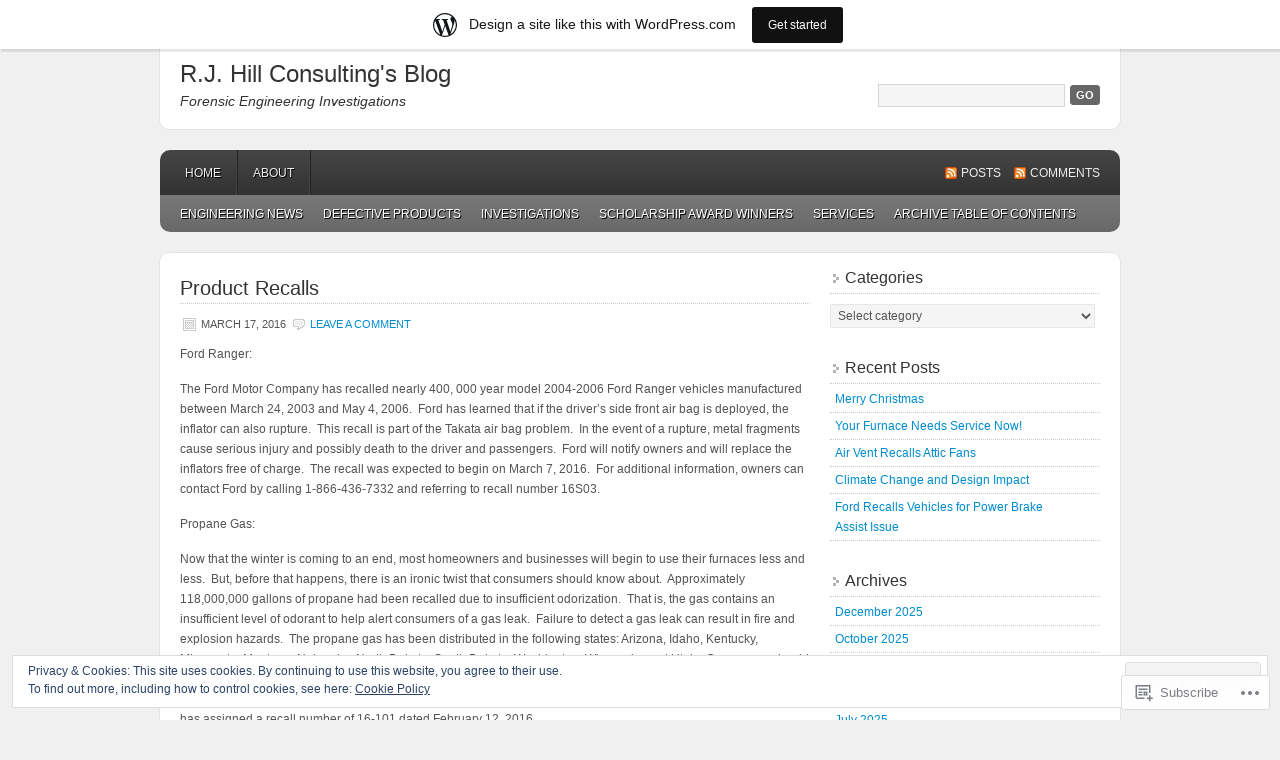

--- FILE ---
content_type: text/html; charset=UTF-8
request_url: https://rjhillconsulting.wordpress.com/tag/swivel-can-separate/
body_size: 19730
content:
<!DOCTYPE html PUBLIC "-//W3C//DTD XHTML 1.0 Transitional//EN" "http://www.w3.org/TR/xhtml1/DTD/xhtml1-transitional.dtd">
<html xmlns="http://www.w3.org/1999/xhtml" lang="en">
<head profile="http://gmpg.org/xfn/11">
	<meta http-equiv="Content-Type" content="text/html; charset=UTF-8" />
	<title>swivel can separate | R.J. Hill Consulting&#039;s Blog</title>
	<link rel="pingback" href="https://rjhillconsulting.wordpress.com/xmlrpc.php" />
	<meta name='robots' content='max-image-preview:large' />
<meta name="google-site-verification" content="R.J. Hill Consulting" />
<meta name="msvalidate.01" content="R.J. Hill Consulting" />
<link rel='dns-prefetch' href='//s0.wp.com' />
<link rel='dns-prefetch' href='//af.pubmine.com' />
<link rel="alternate" type="application/rss+xml" title="R.J. Hill Consulting&#039;s Blog &raquo; Feed" href="https://rjhillconsulting.wordpress.com/feed/" />
<link rel="alternate" type="application/rss+xml" title="R.J. Hill Consulting&#039;s Blog &raquo; Comments Feed" href="https://rjhillconsulting.wordpress.com/comments/feed/" />
<link rel="alternate" type="application/rss+xml" title="R.J. Hill Consulting&#039;s Blog &raquo; swivel can separate Tag Feed" href="https://rjhillconsulting.wordpress.com/tag/swivel-can-separate/feed/" />
	<script type="text/javascript">
		/* <![CDATA[ */
		function addLoadEvent(func) {
			var oldonload = window.onload;
			if (typeof window.onload != 'function') {
				window.onload = func;
			} else {
				window.onload = function () {
					oldonload();
					func();
				}
			}
		}
		/* ]]> */
	</script>
	<link crossorigin='anonymous' rel='stylesheet' id='all-css-0-1' href='/_static/??-eJxtjEsOwjAMRC9EMBUoiAXiLG6wojTOR7WjiNuTdoGEYDkz7w30alzJSlkhNVO5+ZAFenh6UgFqYy0xkGHsoJQqo5KA6Ivp6EQO8P+AQxzYQlrRRbOnH3zm4j9CwjWShuzNjCsM9LvZ5Ee6T1c72cvpZs/LG8VZRLg=&cssminify=yes' type='text/css' media='all' />
<style id='wp-emoji-styles-inline-css'>

	img.wp-smiley, img.emoji {
		display: inline !important;
		border: none !important;
		box-shadow: none !important;
		height: 1em !important;
		width: 1em !important;
		margin: 0 0.07em !important;
		vertical-align: -0.1em !important;
		background: none !important;
		padding: 0 !important;
	}
/*# sourceURL=wp-emoji-styles-inline-css */
</style>
<link crossorigin='anonymous' rel='stylesheet' id='all-css-2-1' href='/wp-content/plugins/gutenberg-core/v22.2.0/build/styles/block-library/style.css?m=1764855221i&cssminify=yes' type='text/css' media='all' />
<style id='wp-block-library-inline-css'>
.has-text-align-justify {
	text-align:justify;
}
.has-text-align-justify{text-align:justify;}

/*# sourceURL=wp-block-library-inline-css */
</style><style id='global-styles-inline-css'>
:root{--wp--preset--aspect-ratio--square: 1;--wp--preset--aspect-ratio--4-3: 4/3;--wp--preset--aspect-ratio--3-4: 3/4;--wp--preset--aspect-ratio--3-2: 3/2;--wp--preset--aspect-ratio--2-3: 2/3;--wp--preset--aspect-ratio--16-9: 16/9;--wp--preset--aspect-ratio--9-16: 9/16;--wp--preset--color--black: #000000;--wp--preset--color--cyan-bluish-gray: #abb8c3;--wp--preset--color--white: #ffffff;--wp--preset--color--pale-pink: #f78da7;--wp--preset--color--vivid-red: #cf2e2e;--wp--preset--color--luminous-vivid-orange: #ff6900;--wp--preset--color--luminous-vivid-amber: #fcb900;--wp--preset--color--light-green-cyan: #7bdcb5;--wp--preset--color--vivid-green-cyan: #00d084;--wp--preset--color--pale-cyan-blue: #8ed1fc;--wp--preset--color--vivid-cyan-blue: #0693e3;--wp--preset--color--vivid-purple: #9b51e0;--wp--preset--gradient--vivid-cyan-blue-to-vivid-purple: linear-gradient(135deg,rgb(6,147,227) 0%,rgb(155,81,224) 100%);--wp--preset--gradient--light-green-cyan-to-vivid-green-cyan: linear-gradient(135deg,rgb(122,220,180) 0%,rgb(0,208,130) 100%);--wp--preset--gradient--luminous-vivid-amber-to-luminous-vivid-orange: linear-gradient(135deg,rgb(252,185,0) 0%,rgb(255,105,0) 100%);--wp--preset--gradient--luminous-vivid-orange-to-vivid-red: linear-gradient(135deg,rgb(255,105,0) 0%,rgb(207,46,46) 100%);--wp--preset--gradient--very-light-gray-to-cyan-bluish-gray: linear-gradient(135deg,rgb(238,238,238) 0%,rgb(169,184,195) 100%);--wp--preset--gradient--cool-to-warm-spectrum: linear-gradient(135deg,rgb(74,234,220) 0%,rgb(151,120,209) 20%,rgb(207,42,186) 40%,rgb(238,44,130) 60%,rgb(251,105,98) 80%,rgb(254,248,76) 100%);--wp--preset--gradient--blush-light-purple: linear-gradient(135deg,rgb(255,206,236) 0%,rgb(152,150,240) 100%);--wp--preset--gradient--blush-bordeaux: linear-gradient(135deg,rgb(254,205,165) 0%,rgb(254,45,45) 50%,rgb(107,0,62) 100%);--wp--preset--gradient--luminous-dusk: linear-gradient(135deg,rgb(255,203,112) 0%,rgb(199,81,192) 50%,rgb(65,88,208) 100%);--wp--preset--gradient--pale-ocean: linear-gradient(135deg,rgb(255,245,203) 0%,rgb(182,227,212) 50%,rgb(51,167,181) 100%);--wp--preset--gradient--electric-grass: linear-gradient(135deg,rgb(202,248,128) 0%,rgb(113,206,126) 100%);--wp--preset--gradient--midnight: linear-gradient(135deg,rgb(2,3,129) 0%,rgb(40,116,252) 100%);--wp--preset--font-size--small: 13px;--wp--preset--font-size--medium: 20px;--wp--preset--font-size--large: 36px;--wp--preset--font-size--x-large: 42px;--wp--preset--font-family--albert-sans: 'Albert Sans', sans-serif;--wp--preset--font-family--alegreya: Alegreya, serif;--wp--preset--font-family--arvo: Arvo, serif;--wp--preset--font-family--bodoni-moda: 'Bodoni Moda', serif;--wp--preset--font-family--bricolage-grotesque: 'Bricolage Grotesque', sans-serif;--wp--preset--font-family--cabin: Cabin, sans-serif;--wp--preset--font-family--chivo: Chivo, sans-serif;--wp--preset--font-family--commissioner: Commissioner, sans-serif;--wp--preset--font-family--cormorant: Cormorant, serif;--wp--preset--font-family--courier-prime: 'Courier Prime', monospace;--wp--preset--font-family--crimson-pro: 'Crimson Pro', serif;--wp--preset--font-family--dm-mono: 'DM Mono', monospace;--wp--preset--font-family--dm-sans: 'DM Sans', sans-serif;--wp--preset--font-family--dm-serif-display: 'DM Serif Display', serif;--wp--preset--font-family--domine: Domine, serif;--wp--preset--font-family--eb-garamond: 'EB Garamond', serif;--wp--preset--font-family--epilogue: Epilogue, sans-serif;--wp--preset--font-family--fahkwang: Fahkwang, sans-serif;--wp--preset--font-family--figtree: Figtree, sans-serif;--wp--preset--font-family--fira-sans: 'Fira Sans', sans-serif;--wp--preset--font-family--fjalla-one: 'Fjalla One', sans-serif;--wp--preset--font-family--fraunces: Fraunces, serif;--wp--preset--font-family--gabarito: Gabarito, system-ui;--wp--preset--font-family--ibm-plex-mono: 'IBM Plex Mono', monospace;--wp--preset--font-family--ibm-plex-sans: 'IBM Plex Sans', sans-serif;--wp--preset--font-family--ibarra-real-nova: 'Ibarra Real Nova', serif;--wp--preset--font-family--instrument-serif: 'Instrument Serif', serif;--wp--preset--font-family--inter: Inter, sans-serif;--wp--preset--font-family--josefin-sans: 'Josefin Sans', sans-serif;--wp--preset--font-family--jost: Jost, sans-serif;--wp--preset--font-family--libre-baskerville: 'Libre Baskerville', serif;--wp--preset--font-family--libre-franklin: 'Libre Franklin', sans-serif;--wp--preset--font-family--literata: Literata, serif;--wp--preset--font-family--lora: Lora, serif;--wp--preset--font-family--merriweather: Merriweather, serif;--wp--preset--font-family--montserrat: Montserrat, sans-serif;--wp--preset--font-family--newsreader: Newsreader, serif;--wp--preset--font-family--noto-sans-mono: 'Noto Sans Mono', sans-serif;--wp--preset--font-family--nunito: Nunito, sans-serif;--wp--preset--font-family--open-sans: 'Open Sans', sans-serif;--wp--preset--font-family--overpass: Overpass, sans-serif;--wp--preset--font-family--pt-serif: 'PT Serif', serif;--wp--preset--font-family--petrona: Petrona, serif;--wp--preset--font-family--piazzolla: Piazzolla, serif;--wp--preset--font-family--playfair-display: 'Playfair Display', serif;--wp--preset--font-family--plus-jakarta-sans: 'Plus Jakarta Sans', sans-serif;--wp--preset--font-family--poppins: Poppins, sans-serif;--wp--preset--font-family--raleway: Raleway, sans-serif;--wp--preset--font-family--roboto: Roboto, sans-serif;--wp--preset--font-family--roboto-slab: 'Roboto Slab', serif;--wp--preset--font-family--rubik: Rubik, sans-serif;--wp--preset--font-family--rufina: Rufina, serif;--wp--preset--font-family--sora: Sora, sans-serif;--wp--preset--font-family--source-sans-3: 'Source Sans 3', sans-serif;--wp--preset--font-family--source-serif-4: 'Source Serif 4', serif;--wp--preset--font-family--space-mono: 'Space Mono', monospace;--wp--preset--font-family--syne: Syne, sans-serif;--wp--preset--font-family--texturina: Texturina, serif;--wp--preset--font-family--urbanist: Urbanist, sans-serif;--wp--preset--font-family--work-sans: 'Work Sans', sans-serif;--wp--preset--spacing--20: 0.44rem;--wp--preset--spacing--30: 0.67rem;--wp--preset--spacing--40: 1rem;--wp--preset--spacing--50: 1.5rem;--wp--preset--spacing--60: 2.25rem;--wp--preset--spacing--70: 3.38rem;--wp--preset--spacing--80: 5.06rem;--wp--preset--shadow--natural: 6px 6px 9px rgba(0, 0, 0, 0.2);--wp--preset--shadow--deep: 12px 12px 50px rgba(0, 0, 0, 0.4);--wp--preset--shadow--sharp: 6px 6px 0px rgba(0, 0, 0, 0.2);--wp--preset--shadow--outlined: 6px 6px 0px -3px rgb(255, 255, 255), 6px 6px rgb(0, 0, 0);--wp--preset--shadow--crisp: 6px 6px 0px rgb(0, 0, 0);}:where(.is-layout-flex){gap: 0.5em;}:where(.is-layout-grid){gap: 0.5em;}body .is-layout-flex{display: flex;}.is-layout-flex{flex-wrap: wrap;align-items: center;}.is-layout-flex > :is(*, div){margin: 0;}body .is-layout-grid{display: grid;}.is-layout-grid > :is(*, div){margin: 0;}:where(.wp-block-columns.is-layout-flex){gap: 2em;}:where(.wp-block-columns.is-layout-grid){gap: 2em;}:where(.wp-block-post-template.is-layout-flex){gap: 1.25em;}:where(.wp-block-post-template.is-layout-grid){gap: 1.25em;}.has-black-color{color: var(--wp--preset--color--black) !important;}.has-cyan-bluish-gray-color{color: var(--wp--preset--color--cyan-bluish-gray) !important;}.has-white-color{color: var(--wp--preset--color--white) !important;}.has-pale-pink-color{color: var(--wp--preset--color--pale-pink) !important;}.has-vivid-red-color{color: var(--wp--preset--color--vivid-red) !important;}.has-luminous-vivid-orange-color{color: var(--wp--preset--color--luminous-vivid-orange) !important;}.has-luminous-vivid-amber-color{color: var(--wp--preset--color--luminous-vivid-amber) !important;}.has-light-green-cyan-color{color: var(--wp--preset--color--light-green-cyan) !important;}.has-vivid-green-cyan-color{color: var(--wp--preset--color--vivid-green-cyan) !important;}.has-pale-cyan-blue-color{color: var(--wp--preset--color--pale-cyan-blue) !important;}.has-vivid-cyan-blue-color{color: var(--wp--preset--color--vivid-cyan-blue) !important;}.has-vivid-purple-color{color: var(--wp--preset--color--vivid-purple) !important;}.has-black-background-color{background-color: var(--wp--preset--color--black) !important;}.has-cyan-bluish-gray-background-color{background-color: var(--wp--preset--color--cyan-bluish-gray) !important;}.has-white-background-color{background-color: var(--wp--preset--color--white) !important;}.has-pale-pink-background-color{background-color: var(--wp--preset--color--pale-pink) !important;}.has-vivid-red-background-color{background-color: var(--wp--preset--color--vivid-red) !important;}.has-luminous-vivid-orange-background-color{background-color: var(--wp--preset--color--luminous-vivid-orange) !important;}.has-luminous-vivid-amber-background-color{background-color: var(--wp--preset--color--luminous-vivid-amber) !important;}.has-light-green-cyan-background-color{background-color: var(--wp--preset--color--light-green-cyan) !important;}.has-vivid-green-cyan-background-color{background-color: var(--wp--preset--color--vivid-green-cyan) !important;}.has-pale-cyan-blue-background-color{background-color: var(--wp--preset--color--pale-cyan-blue) !important;}.has-vivid-cyan-blue-background-color{background-color: var(--wp--preset--color--vivid-cyan-blue) !important;}.has-vivid-purple-background-color{background-color: var(--wp--preset--color--vivid-purple) !important;}.has-black-border-color{border-color: var(--wp--preset--color--black) !important;}.has-cyan-bluish-gray-border-color{border-color: var(--wp--preset--color--cyan-bluish-gray) !important;}.has-white-border-color{border-color: var(--wp--preset--color--white) !important;}.has-pale-pink-border-color{border-color: var(--wp--preset--color--pale-pink) !important;}.has-vivid-red-border-color{border-color: var(--wp--preset--color--vivid-red) !important;}.has-luminous-vivid-orange-border-color{border-color: var(--wp--preset--color--luminous-vivid-orange) !important;}.has-luminous-vivid-amber-border-color{border-color: var(--wp--preset--color--luminous-vivid-amber) !important;}.has-light-green-cyan-border-color{border-color: var(--wp--preset--color--light-green-cyan) !important;}.has-vivid-green-cyan-border-color{border-color: var(--wp--preset--color--vivid-green-cyan) !important;}.has-pale-cyan-blue-border-color{border-color: var(--wp--preset--color--pale-cyan-blue) !important;}.has-vivid-cyan-blue-border-color{border-color: var(--wp--preset--color--vivid-cyan-blue) !important;}.has-vivid-purple-border-color{border-color: var(--wp--preset--color--vivid-purple) !important;}.has-vivid-cyan-blue-to-vivid-purple-gradient-background{background: var(--wp--preset--gradient--vivid-cyan-blue-to-vivid-purple) !important;}.has-light-green-cyan-to-vivid-green-cyan-gradient-background{background: var(--wp--preset--gradient--light-green-cyan-to-vivid-green-cyan) !important;}.has-luminous-vivid-amber-to-luminous-vivid-orange-gradient-background{background: var(--wp--preset--gradient--luminous-vivid-amber-to-luminous-vivid-orange) !important;}.has-luminous-vivid-orange-to-vivid-red-gradient-background{background: var(--wp--preset--gradient--luminous-vivid-orange-to-vivid-red) !important;}.has-very-light-gray-to-cyan-bluish-gray-gradient-background{background: var(--wp--preset--gradient--very-light-gray-to-cyan-bluish-gray) !important;}.has-cool-to-warm-spectrum-gradient-background{background: var(--wp--preset--gradient--cool-to-warm-spectrum) !important;}.has-blush-light-purple-gradient-background{background: var(--wp--preset--gradient--blush-light-purple) !important;}.has-blush-bordeaux-gradient-background{background: var(--wp--preset--gradient--blush-bordeaux) !important;}.has-luminous-dusk-gradient-background{background: var(--wp--preset--gradient--luminous-dusk) !important;}.has-pale-ocean-gradient-background{background: var(--wp--preset--gradient--pale-ocean) !important;}.has-electric-grass-gradient-background{background: var(--wp--preset--gradient--electric-grass) !important;}.has-midnight-gradient-background{background: var(--wp--preset--gradient--midnight) !important;}.has-small-font-size{font-size: var(--wp--preset--font-size--small) !important;}.has-medium-font-size{font-size: var(--wp--preset--font-size--medium) !important;}.has-large-font-size{font-size: var(--wp--preset--font-size--large) !important;}.has-x-large-font-size{font-size: var(--wp--preset--font-size--x-large) !important;}.has-albert-sans-font-family{font-family: var(--wp--preset--font-family--albert-sans) !important;}.has-alegreya-font-family{font-family: var(--wp--preset--font-family--alegreya) !important;}.has-arvo-font-family{font-family: var(--wp--preset--font-family--arvo) !important;}.has-bodoni-moda-font-family{font-family: var(--wp--preset--font-family--bodoni-moda) !important;}.has-bricolage-grotesque-font-family{font-family: var(--wp--preset--font-family--bricolage-grotesque) !important;}.has-cabin-font-family{font-family: var(--wp--preset--font-family--cabin) !important;}.has-chivo-font-family{font-family: var(--wp--preset--font-family--chivo) !important;}.has-commissioner-font-family{font-family: var(--wp--preset--font-family--commissioner) !important;}.has-cormorant-font-family{font-family: var(--wp--preset--font-family--cormorant) !important;}.has-courier-prime-font-family{font-family: var(--wp--preset--font-family--courier-prime) !important;}.has-crimson-pro-font-family{font-family: var(--wp--preset--font-family--crimson-pro) !important;}.has-dm-mono-font-family{font-family: var(--wp--preset--font-family--dm-mono) !important;}.has-dm-sans-font-family{font-family: var(--wp--preset--font-family--dm-sans) !important;}.has-dm-serif-display-font-family{font-family: var(--wp--preset--font-family--dm-serif-display) !important;}.has-domine-font-family{font-family: var(--wp--preset--font-family--domine) !important;}.has-eb-garamond-font-family{font-family: var(--wp--preset--font-family--eb-garamond) !important;}.has-epilogue-font-family{font-family: var(--wp--preset--font-family--epilogue) !important;}.has-fahkwang-font-family{font-family: var(--wp--preset--font-family--fahkwang) !important;}.has-figtree-font-family{font-family: var(--wp--preset--font-family--figtree) !important;}.has-fira-sans-font-family{font-family: var(--wp--preset--font-family--fira-sans) !important;}.has-fjalla-one-font-family{font-family: var(--wp--preset--font-family--fjalla-one) !important;}.has-fraunces-font-family{font-family: var(--wp--preset--font-family--fraunces) !important;}.has-gabarito-font-family{font-family: var(--wp--preset--font-family--gabarito) !important;}.has-ibm-plex-mono-font-family{font-family: var(--wp--preset--font-family--ibm-plex-mono) !important;}.has-ibm-plex-sans-font-family{font-family: var(--wp--preset--font-family--ibm-plex-sans) !important;}.has-ibarra-real-nova-font-family{font-family: var(--wp--preset--font-family--ibarra-real-nova) !important;}.has-instrument-serif-font-family{font-family: var(--wp--preset--font-family--instrument-serif) !important;}.has-inter-font-family{font-family: var(--wp--preset--font-family--inter) !important;}.has-josefin-sans-font-family{font-family: var(--wp--preset--font-family--josefin-sans) !important;}.has-jost-font-family{font-family: var(--wp--preset--font-family--jost) !important;}.has-libre-baskerville-font-family{font-family: var(--wp--preset--font-family--libre-baskerville) !important;}.has-libre-franklin-font-family{font-family: var(--wp--preset--font-family--libre-franklin) !important;}.has-literata-font-family{font-family: var(--wp--preset--font-family--literata) !important;}.has-lora-font-family{font-family: var(--wp--preset--font-family--lora) !important;}.has-merriweather-font-family{font-family: var(--wp--preset--font-family--merriweather) !important;}.has-montserrat-font-family{font-family: var(--wp--preset--font-family--montserrat) !important;}.has-newsreader-font-family{font-family: var(--wp--preset--font-family--newsreader) !important;}.has-noto-sans-mono-font-family{font-family: var(--wp--preset--font-family--noto-sans-mono) !important;}.has-nunito-font-family{font-family: var(--wp--preset--font-family--nunito) !important;}.has-open-sans-font-family{font-family: var(--wp--preset--font-family--open-sans) !important;}.has-overpass-font-family{font-family: var(--wp--preset--font-family--overpass) !important;}.has-pt-serif-font-family{font-family: var(--wp--preset--font-family--pt-serif) !important;}.has-petrona-font-family{font-family: var(--wp--preset--font-family--petrona) !important;}.has-piazzolla-font-family{font-family: var(--wp--preset--font-family--piazzolla) !important;}.has-playfair-display-font-family{font-family: var(--wp--preset--font-family--playfair-display) !important;}.has-plus-jakarta-sans-font-family{font-family: var(--wp--preset--font-family--plus-jakarta-sans) !important;}.has-poppins-font-family{font-family: var(--wp--preset--font-family--poppins) !important;}.has-raleway-font-family{font-family: var(--wp--preset--font-family--raleway) !important;}.has-roboto-font-family{font-family: var(--wp--preset--font-family--roboto) !important;}.has-roboto-slab-font-family{font-family: var(--wp--preset--font-family--roboto-slab) !important;}.has-rubik-font-family{font-family: var(--wp--preset--font-family--rubik) !important;}.has-rufina-font-family{font-family: var(--wp--preset--font-family--rufina) !important;}.has-sora-font-family{font-family: var(--wp--preset--font-family--sora) !important;}.has-source-sans-3-font-family{font-family: var(--wp--preset--font-family--source-sans-3) !important;}.has-source-serif-4-font-family{font-family: var(--wp--preset--font-family--source-serif-4) !important;}.has-space-mono-font-family{font-family: var(--wp--preset--font-family--space-mono) !important;}.has-syne-font-family{font-family: var(--wp--preset--font-family--syne) !important;}.has-texturina-font-family{font-family: var(--wp--preset--font-family--texturina) !important;}.has-urbanist-font-family{font-family: var(--wp--preset--font-family--urbanist) !important;}.has-work-sans-font-family{font-family: var(--wp--preset--font-family--work-sans) !important;}
/*# sourceURL=global-styles-inline-css */
</style>

<style id='classic-theme-styles-inline-css'>
/*! This file is auto-generated */
.wp-block-button__link{color:#fff;background-color:#32373c;border-radius:9999px;box-shadow:none;text-decoration:none;padding:calc(.667em + 2px) calc(1.333em + 2px);font-size:1.125em}.wp-block-file__button{background:#32373c;color:#fff;text-decoration:none}
/*# sourceURL=/wp-includes/css/classic-themes.min.css */
</style>
<link crossorigin='anonymous' rel='stylesheet' id='all-css-4-1' href='/_static/??-eJyFj9sKwkAMRH/INGxbvDyI39Ju47q6NzZbi39viqAVob6EzDAnZHBKoGMoFAomNxobGHXsXdQ3xrpS+0oBW58cQaZ71eJgubwTwOXhqNLMG1wc8iN8bmUS36euzAlPg+3IkZfYGjYlYaDvUyZmkOnt6KFcBOQf7mVjGnsUSTlly4R/X8skJYysBiW1kGuQoQhSvSs2hi8BZ9fZPKMnf1S7Vm0PTdPU1ycE64MD&cssminify=yes' type='text/css' media='all' />
<link crossorigin='anonymous' rel='stylesheet' id='print-css-5-1' href='/wp-content/mu-plugins/global-print/global-print.css?m=1465851035i&cssminify=yes' type='text/css' media='print' />
<style id='jetpack-global-styles-frontend-style-inline-css'>
:root { --font-headings: unset; --font-base: unset; --font-headings-default: -apple-system,BlinkMacSystemFont,"Segoe UI",Roboto,Oxygen-Sans,Ubuntu,Cantarell,"Helvetica Neue",sans-serif; --font-base-default: -apple-system,BlinkMacSystemFont,"Segoe UI",Roboto,Oxygen-Sans,Ubuntu,Cantarell,"Helvetica Neue",sans-serif;}
/*# sourceURL=jetpack-global-styles-frontend-style-inline-css */
</style>
<link crossorigin='anonymous' rel='stylesheet' id='all-css-8-1' href='/_static/??-eJyNjcsKAjEMRX/IGtQZBxfip0hMS9sxTYppGfx7H7gRN+7ugcs5sFRHKi1Ig9Jd5R6zGMyhVaTrh8G6QFHfORhYwlvw6P39PbPENZmt4G/ROQuBKWVkxxrVvuBH1lIoz2waILJekF+HUzlupnG3nQ77YZwfuRJIaQ==&cssminify=yes' type='text/css' media='all' />
<script type="text/javascript" id="wpcom-actionbar-placeholder-js-extra">
/* <![CDATA[ */
var actionbardata = {"siteID":"14853868","postID":"0","siteURL":"https://rjhillconsulting.wordpress.com","xhrURL":"https://rjhillconsulting.wordpress.com/wp-admin/admin-ajax.php","nonce":"8d63a61e57","isLoggedIn":"","statusMessage":"","subsEmailDefault":"instantly","proxyScriptUrl":"https://s0.wp.com/wp-content/js/wpcom-proxy-request.js?m=1513050504i&amp;ver=20211021","i18n":{"followedText":"New posts from this site will now appear in your \u003Ca href=\"https://wordpress.com/reader\"\u003EReader\u003C/a\u003E","foldBar":"Collapse this bar","unfoldBar":"Expand this bar","shortLinkCopied":"Shortlink copied to clipboard."}};
//# sourceURL=wpcom-actionbar-placeholder-js-extra
/* ]]> */
</script>
<script type="text/javascript" id="jetpack-mu-wpcom-settings-js-before">
/* <![CDATA[ */
var JETPACK_MU_WPCOM_SETTINGS = {"assetsUrl":"https://s0.wp.com/wp-content/mu-plugins/jetpack-mu-wpcom-plugin/sun/jetpack_vendor/automattic/jetpack-mu-wpcom/src/build/"};
//# sourceURL=jetpack-mu-wpcom-settings-js-before
/* ]]> */
</script>
<script crossorigin='anonymous' type='text/javascript'  src='/_static/??/wp-content/js/rlt-proxy.js,/wp-content/blog-plugins/wordads-classes/js/cmp/v2/cmp-non-gdpr.js?m=1720530689j'></script>
<script type="text/javascript" id="rlt-proxy-js-after">
/* <![CDATA[ */
	rltInitialize( {"token":null,"iframeOrigins":["https:\/\/widgets.wp.com"]} );
//# sourceURL=rlt-proxy-js-after
/* ]]> */
</script>
<link rel="EditURI" type="application/rsd+xml" title="RSD" href="https://rjhillconsulting.wordpress.com/xmlrpc.php?rsd" />
<meta name="generator" content="WordPress.com" />

<!-- Jetpack Open Graph Tags -->
<meta property="og:type" content="website" />
<meta property="og:title" content="swivel can separate &#8211; R.J. Hill Consulting&#039;s Blog" />
<meta property="og:url" content="https://rjhillconsulting.wordpress.com/tag/swivel-can-separate/" />
<meta property="og:site_name" content="R.J. Hill Consulting&#039;s Blog" />
<meta property="og:image" content="https://rjhillconsulting.wordpress.com/wp-content/uploads/2020/02/cropped-rj0001.jpg?w=200" />
<meta property="og:image:width" content="200" />
<meta property="og:image:height" content="200" />
<meta property="og:image:alt" content="" />
<meta property="og:locale" content="en_US" />
<meta property="fb:app_id" content="249643311490" />

<!-- End Jetpack Open Graph Tags -->
<link rel='openid.server' href='https://rjhillconsulting.wordpress.com/?openidserver=1' />
<link rel='openid.delegate' href='https://rjhillconsulting.wordpress.com/' />
<link rel="search" type="application/opensearchdescription+xml" href="https://rjhillconsulting.wordpress.com/osd.xml" title="R.J. Hill Consulting&#039;s Blog" />
<link rel="search" type="application/opensearchdescription+xml" href="https://s1.wp.com/opensearch.xml" title="WordPress.com" />
		<style id="wpcom-hotfix-masterbar-style">
			@media screen and (min-width: 783px) {
				#wpadminbar .quicklinks li#wp-admin-bar-my-account.with-avatar > a img {
					margin-top: 5px;
				}
			}
		</style>
				<style type="text/css">
			.recentcomments a {
				display: inline !important;
				padding: 0 !important;
				margin: 0 !important;
			}

			table.recentcommentsavatartop img.avatar, table.recentcommentsavatarend img.avatar {
				border: 0px;
				margin: 0;
			}

			table.recentcommentsavatartop a, table.recentcommentsavatarend a {
				border: 0px !important;
				background-color: transparent !important;
			}

			td.recentcommentsavatarend, td.recentcommentsavatartop {
				padding: 0px 0px 1px 0px;
				margin: 0px;
			}

			td.recentcommentstextend {
				border: none !important;
				padding: 0px 0px 2px 10px;
			}

			.rtl td.recentcommentstextend {
				padding: 0px 10px 2px 0px;
			}

			td.recentcommentstexttop {
				border: none;
				padding: 0px 0px 0px 10px;
			}

			.rtl td.recentcommentstexttop {
				padding: 0px 10px 0px 0px;
			}
		</style>
		<meta name="description" content="Posts about swivel can separate written by R.J. Hill, P.E." />
		<style type="text/css">
			#header h1,
			#header h1 a,
			#header h1 a:visited,
			#header h4,
			#header h4 a,
			#header h4 a:visited,
			.header-left {
				color: #333333;
			}
		</style>
<script type="text/javascript">
/* <![CDATA[ */
var wa_client = {}; wa_client.cmd = []; wa_client.config = { 'blog_id': 14853868, 'blog_language': 'en', 'is_wordads': false, 'hosting_type': 0, 'afp_account_id': null, 'afp_host_id': 5038568878849053, 'theme': 'pub/enterprise', '_': { 'title': 'Advertisement', 'privacy_settings': 'Privacy Settings' }, 'formats': [ 'belowpost', 'bottom_sticky', 'sidebar_sticky_right', 'sidebar', 'gutenberg_rectangle', 'gutenberg_leaderboard', 'gutenberg_mobile_leaderboard', 'gutenberg_skyscraper' ] };
/* ]]> */
</script>
		<script type="text/javascript">

			window.doNotSellCallback = function() {

				var linkElements = [
					'a[href="https://wordpress.com/?ref=footer_blog"]',
					'a[href="https://wordpress.com/?ref=footer_website"]',
					'a[href="https://wordpress.com/?ref=vertical_footer"]',
					'a[href^="https://wordpress.com/?ref=footer_segment_"]',
				].join(',');

				var dnsLink = document.createElement( 'a' );
				dnsLink.href = 'https://wordpress.com/advertising-program-optout/';
				dnsLink.classList.add( 'do-not-sell-link' );
				dnsLink.rel = 'nofollow';
				dnsLink.style.marginLeft = '0.5em';
				dnsLink.textContent = 'Do Not Sell or Share My Personal Information';

				var creditLinks = document.querySelectorAll( linkElements );

				if ( 0 === creditLinks.length ) {
					return false;
				}

				Array.prototype.forEach.call( creditLinks, function( el ) {
					el.insertAdjacentElement( 'afterend', dnsLink );
				});

				return true;
			};

		</script>
		<link rel="icon" href="https://rjhillconsulting.wordpress.com/wp-content/uploads/2020/02/cropped-rj0001.jpg?w=32" sizes="32x32" />
<link rel="icon" href="https://rjhillconsulting.wordpress.com/wp-content/uploads/2020/02/cropped-rj0001.jpg?w=192" sizes="192x192" />
<link rel="apple-touch-icon" href="https://rjhillconsulting.wordpress.com/wp-content/uploads/2020/02/cropped-rj0001.jpg?w=180" />
<meta name="msapplication-TileImage" content="https://rjhillconsulting.wordpress.com/wp-content/uploads/2020/02/cropped-rj0001.jpg?w=270" />
<script type="text/javascript">
	window.google_analytics_uacct = "UA-52447-2";
</script>

<script type="text/javascript">
	var _gaq = _gaq || [];
	_gaq.push(['_setAccount', 'UA-52447-2']);
	_gaq.push(['_gat._anonymizeIp']);
	_gaq.push(['_setDomainName', 'wordpress.com']);
	_gaq.push(['_initData']);
	_gaq.push(['_trackPageview']);

	(function() {
		var ga = document.createElement('script'); ga.type = 'text/javascript'; ga.async = true;
		ga.src = ('https:' == document.location.protocol ? 'https://ssl' : 'http://www') + '.google-analytics.com/ga.js';
		(document.getElementsByTagName('head')[0] || document.getElementsByTagName('body')[0]).appendChild(ga);
	})();
</script>
</head>

<body class="archive tag tag-swivel-can-separate tag-473903688 wp-theme-pubenterprise customizer-styles-applied jetpack-reblog-enabled has-marketing-bar has-marketing-bar-theme-enterprise">

<div id="header">
	<div class="header-left">
					<h4><a href="https://rjhillconsulting.wordpress.com/">R.J. Hill Consulting&#039;s Blog</a></h4>
				<p id="description">Forensic Engineering Investigations</p>
	</div>
	<div class="header-right">
		<form method="get" id="searchform" action="https://rjhillconsulting.wordpress.com/" >
			<div><label class="hidden" for="s">Search:</label>
			<input type="text" value="" name="s" id="s" />
			<input type="submit" id="searchsubmit" value="Go" /></div>
		</form>
	</div>
</div>
<div id="access">
	<div id="nav">
		<div id="supernav" class="navleft nav">
			<div class="menu"><ul>
<li ><a href="https://rjhillconsulting.wordpress.com/">Home</a></li><li class="page_item page-item-2"><a href="https://rjhillconsulting.wordpress.com/about/">About</a></li>
</ul></div>
		</div>
		<div class="navright">
			<a class="rsslink" rel="nofollow" href="https://rjhillconsulting.wordpress.com/feed/">Posts</a>
			<a class="rsslink" rel="nofollow" href="https://rjhillconsulting.wordpress.com/comments/feed/">Comments</a>
		</div>
	</div>

	<div id="subnav" class="subnav nav">
			<div class="menu">
		<ul>
				<li class="cat-item cat-item-1456296"><a href="https://rjhillconsulting.wordpress.com/category/engineering-news/">Engineering News</a>
</li>
	<li class="cat-item cat-item-492844"><a href="https://rjhillconsulting.wordpress.com/category/defective-products/">Defective Products</a>
</li>
	<li class="cat-item cat-item-93306"><a href="https://rjhillconsulting.wordpress.com/category/investigations/">Investigations</a>
</li>
	<li class="cat-item cat-item-104276042"><a href="https://rjhillconsulting.wordpress.com/category/scholarship-award-winners/">Scholarship Award Winners</a>
</li>
	<li class="cat-item cat-item-1736"><a href="https://rjhillconsulting.wordpress.com/category/services/">services</a>
</li>
	<li class="cat-item cat-item-698980967"><a href="https://rjhillconsulting.wordpress.com/category/archive-table-of-contents/">Archive Table of Contents</a>
</li>
		</ul>
	</div>
	</div>
</div>

<div id="wrap">
<div id="content">

	<div id="content-left">

		
			<div class="post-638 post type-post status-publish format-standard hentry category-defective-products category-engineering-news category-investigations tag-1-inch-hoses tag-34-inch-hoses tag-crescent-point-energy-corporation tag-fire-and-explosion-hazards tag-ford-ranger tag-franklin-fueling-systems tag-fueling-stations tag-gas-leak tag-gas-station-hose-swivel-sets tag-inflator-can-rupture tag-metal-fragments tag-odorant tag-pick-up-trucks tag-propane-gas tag-recall-number-16-101 tag-swivel-can-separate tag-swivel-fittings tag-takata-air-bags">

				<div class="entry">

					<h2><a href="https://rjhillconsulting.wordpress.com/2016/03/17/product-recalls/">Product Recalls</a></h2>

					<div class="post-info">
						<p>
							<span class="time">March 17, 2016</span>
																						<span class="post-comments"><a href="https://rjhillconsulting.wordpress.com/2016/03/17/product-recalls/#respond">Leave a comment</a></span>
																				</p>
					</div>

					<p>Ford Ranger:</p>
<p>The Ford Motor Company has recalled nearly 400, 000 year model 2004-2006 Ford Ranger vehicles manufactured between March 24, 2003 and May 4, 2006.  Ford has learned that if the driver’s side front air bag is deployed, the inflator can also rupture.  This recall is part of the Takata air bag problem.  In the event of a rupture, metal fragments cause serious injury and possibly death to the driver and passengers.  Ford will notify owners and will replace the inflators free of charge.  The recall was expected to begin on March 7, 2016.  For additional information, owners can contact Ford by calling 1-866-436-7332 and referring to recall number 16S03.</p>
<p>Propane Gas:</p>
<p>Now that the winter is coming to an end, most homeowners and businesses will begin to use their furnaces less and less.  But, before that happens, there is an ironic twist that consumers should know about.  Approximately 118,000,000 gallons of propane had been recalled due to insufficient odorization.  That is, the gas contains an insufficient level of odorant to help alert consumers of a gas leak.  Failure to detect a gas leak can result in fire and explosion hazards.  The propane gas has been distributed in the following states: Arizona, Idaho, Kentucky, Minnesota, Montana, Nebraska, North Dakota, South Dakota, Washington, Wisconsin, and Utah.  Consumers should contact their gas supplier or Crescent Point Energy Corporation to arrange for an inspection of their equipment.  Crescent Point Energy can be contacted by calling 1-866-421-4266.  The Consumer Product Safety Commission has assigned a recall number of 16-101 dated February 12, 2016.</p>
<p>Gas Station Hose Swivel Sets:</p>
<p>The Consumer Product Safety Commission has reported that Franklin Fueling Systems has recalled approximately 9000 gas station hose swivel fitting sets. The swivel fitting can separate allowing fuel to spill creating a fire and explosion hazard.  The swivel fittings have been stamped with date codes for both ¾ and 1 inch hose diameters.  For ¾ inch hoses, the date code range is M1615 to M3515.  For 1 inch hoses, the date code range is M2215 to M4115.  Fueling stations should immediately stop using the recalled hose/fitting set and contact Franklin Fueling Systems to receive a full refund or a replacement hose/swivel fitting set.  Franklin Fueling Systems can be contacted by calling 1-800-984-6266.</p>
<div id="jp-post-flair" class="sharedaddy sd-like-enabled sd-sharing-enabled"><div class="sharedaddy sd-sharing-enabled"><div class="robots-nocontent sd-block sd-social sd-social-icon-text sd-sharing"><h3 class="sd-title">Share this:</h3><div class="sd-content"><ul><li class="share-linkedin"><a rel="nofollow noopener noreferrer"
				data-shared="sharing-linkedin-638"
				class="share-linkedin sd-button share-icon"
				href="https://rjhillconsulting.wordpress.com/2016/03/17/product-recalls/?share=linkedin"
				target="_blank"
				aria-labelledby="sharing-linkedin-638"
				>
				<span id="sharing-linkedin-638" hidden>Share on LinkedIn (Opens in new window)</span>
				<span>LinkedIn</span>
			</a></li><li class="share-facebook"><a rel="nofollow noopener noreferrer"
				data-shared="sharing-facebook-638"
				class="share-facebook sd-button share-icon"
				href="https://rjhillconsulting.wordpress.com/2016/03/17/product-recalls/?share=facebook"
				target="_blank"
				aria-labelledby="sharing-facebook-638"
				>
				<span id="sharing-facebook-638" hidden>Share on Facebook (Opens in new window)</span>
				<span>Facebook</span>
			</a></li><li class="share-end"></li></ul></div></div></div><div class='sharedaddy sd-block sd-like jetpack-likes-widget-wrapper jetpack-likes-widget-unloaded' id='like-post-wrapper-14853868-638-69702854dffb7' data-src='//widgets.wp.com/likes/index.html?ver=20260121#blog_id=14853868&amp;post_id=638&amp;origin=rjhillconsulting.wordpress.com&amp;obj_id=14853868-638-69702854dffb7' data-name='like-post-frame-14853868-638-69702854dffb7' data-title='Like or Reblog'><div class='likes-widget-placeholder post-likes-widget-placeholder' style='height: 55px;'><span class='button'><span>Like</span></span> <span class='loading'>Loading...</span></div><span class='sd-text-color'></span><a class='sd-link-color'></a></div></div><div class="clear"></div>

				</div>

				<div class="post-meta">
					<p>
						<span class="categories">Filed under <a href="https://rjhillconsulting.wordpress.com/category/defective-products/" rel="category tag">Defective Products</a>, <a href="https://rjhillconsulting.wordpress.com/category/engineering-news/" rel="category tag">Engineering News</a>, <a href="https://rjhillconsulting.wordpress.com/category/investigations/" rel="category tag">Investigations</a></span>
						<span class="tags">Tagged with <a href="https://rjhillconsulting.wordpress.com/tag/1-inch-hoses/" rel="tag">1 inch hoses</a>, <a href="https://rjhillconsulting.wordpress.com/tag/34-inch-hoses/" rel="tag">3/4 inch hoses</a>, <a href="https://rjhillconsulting.wordpress.com/tag/crescent-point-energy-corporation/" rel="tag">Crescent Point Energy Corporation</a>, <a href="https://rjhillconsulting.wordpress.com/tag/fire-and-explosion-hazards/" rel="tag">fire and explosion hazards</a>, <a href="https://rjhillconsulting.wordpress.com/tag/ford-ranger/" rel="tag">Ford Ranger</a>, <a href="https://rjhillconsulting.wordpress.com/tag/franklin-fueling-systems/" rel="tag">Franklin Fueling Systems</a>, <a href="https://rjhillconsulting.wordpress.com/tag/fueling-stations/" rel="tag">fueling stations</a>, <a href="https://rjhillconsulting.wordpress.com/tag/gas-leak/" rel="tag">gas leak</a>, <a href="https://rjhillconsulting.wordpress.com/tag/gas-station-hose-swivel-sets/" rel="tag">gas station hose swivel sets</a>, <a href="https://rjhillconsulting.wordpress.com/tag/inflator-can-rupture/" rel="tag">inflator can rupture</a>, <a href="https://rjhillconsulting.wordpress.com/tag/metal-fragments/" rel="tag">metal fragments</a>, <a href="https://rjhillconsulting.wordpress.com/tag/odorant/" rel="tag">odorant</a>, <a href="https://rjhillconsulting.wordpress.com/tag/pick-up-trucks/" rel="tag">pick up trucks</a>, <a href="https://rjhillconsulting.wordpress.com/tag/propane-gas/" rel="tag">propane gas</a>, <a href="https://rjhillconsulting.wordpress.com/tag/recall-number-16-101/" rel="tag">recall number 16-101</a>, <a href="https://rjhillconsulting.wordpress.com/tag/swivel-can-separate/" rel="tag">swivel can separate</a>, <a href="https://rjhillconsulting.wordpress.com/tag/swivel-fittings/" rel="tag">swivel fittings</a>, <a href="https://rjhillconsulting.wordpress.com/tag/takata-air-bags/" rel="tag">Takata air bags</a></span>					</p>
				</div>

			</div>

		
		<div class="navlink">
			<div class="nav-previous"><p></p></div>
			<div class="nav-next"><p></p></div>
		</div>

	</div>

<div id="sidebar">

	
        <div class="widget widget_categories">
            <h4>Categories</h4>
            <select  name='cat' id='cat' class='postform'>
	<option value='-1'>Select category</option>
	<option class="level-0" value="698980967">Archive Table of Contents</option>
	<option class="level-0" value="492844">Defective Products</option>
	<option class="level-0" value="1456296">Engineering News</option>
	<option class="level-0" value="93306">Investigations</option>
	<option class="level-0" value="104276042">Scholarship Award Winners</option>
	<option class="level-0" value="1736">services</option>
</select>
            <script type="text/javascript">
			/* <![CDATA[ */
                var dropdown = document.getElementById("cat");
                function onCatChange() {
                    if ( dropdown.options[dropdown.selectedIndex].value > 0 ) {
                        location.href = "https://rjhillconsulting.wordpress.com/?cat="+dropdown.options[dropdown.selectedIndex].value;
                    }
                }
                dropdown.onchange = onCatChange;
            /* ]]> */
            </script>
        </div>

		<div class="widget widget_recent_entries">
            <h4>Recent Posts</h4>
                <ul>
                    	<li><a href='https://rjhillconsulting.wordpress.com/2025/12/16/merry-christmas/'>Merry Christmas</a></li>
	<li><a href='https://rjhillconsulting.wordpress.com/2025/10/30/your-furnace-needs-service-now/'>Your Furnace Needs Service&nbsp;Now!</a></li>
	<li><a href='https://rjhillconsulting.wordpress.com/2025/09/22/air-vent-recalls-attic-fans/'>Air Vent Recalls Attic&nbsp;Fans</a></li>
	<li><a href='https://rjhillconsulting.wordpress.com/2025/09/18/climate-change-and-design-impact/'>Climate Change and Design&nbsp;Impact</a></li>
	<li><a href='https://rjhillconsulting.wordpress.com/2025/08/04/ford-recalls-vehicles-for-power-brake-assist-issue/'>Ford Recalls Vehicles for Power Brake Assist&nbsp;Issue</a></li>
                </ul>
		</div>

		<div class="widget widget_archive">
            <h4>Archives</h4>
                <ul>
                    	<li><a href='https://rjhillconsulting.wordpress.com/2025/12/'>December 2025</a></li>
	<li><a href='https://rjhillconsulting.wordpress.com/2025/10/'>October 2025</a></li>
	<li><a href='https://rjhillconsulting.wordpress.com/2025/09/'>September 2025</a></li>
	<li><a href='https://rjhillconsulting.wordpress.com/2025/08/'>August 2025</a></li>
	<li><a href='https://rjhillconsulting.wordpress.com/2025/07/'>July 2025</a></li>
	<li><a href='https://rjhillconsulting.wordpress.com/2025/06/'>June 2025</a></li>
	<li><a href='https://rjhillconsulting.wordpress.com/2025/05/'>May 2025</a></li>
	<li><a href='https://rjhillconsulting.wordpress.com/2025/04/'>April 2025</a></li>
	<li><a href='https://rjhillconsulting.wordpress.com/2025/03/'>March 2025</a></li>
	<li><a href='https://rjhillconsulting.wordpress.com/2025/02/'>February 2025</a></li>
	<li><a href='https://rjhillconsulting.wordpress.com/2025/01/'>January 2025</a></li>
	<li><a href='https://rjhillconsulting.wordpress.com/2024/12/'>December 2024</a></li>
	<li><a href='https://rjhillconsulting.wordpress.com/2024/10/'>October 2024</a></li>
	<li><a href='https://rjhillconsulting.wordpress.com/2024/09/'>September 2024</a></li>
	<li><a href='https://rjhillconsulting.wordpress.com/2024/08/'>August 2024</a></li>
	<li><a href='https://rjhillconsulting.wordpress.com/2024/06/'>June 2024</a></li>
	<li><a href='https://rjhillconsulting.wordpress.com/2024/04/'>April 2024</a></li>
	<li><a href='https://rjhillconsulting.wordpress.com/2024/02/'>February 2024</a></li>
	<li><a href='https://rjhillconsulting.wordpress.com/2024/01/'>January 2024</a></li>
	<li><a href='https://rjhillconsulting.wordpress.com/2023/11/'>November 2023</a></li>
	<li><a href='https://rjhillconsulting.wordpress.com/2023/09/'>September 2023</a></li>
	<li><a href='https://rjhillconsulting.wordpress.com/2023/08/'>August 2023</a></li>
	<li><a href='https://rjhillconsulting.wordpress.com/2023/07/'>July 2023</a></li>
	<li><a href='https://rjhillconsulting.wordpress.com/2023/05/'>May 2023</a></li>
	<li><a href='https://rjhillconsulting.wordpress.com/2023/04/'>April 2023</a></li>
	<li><a href='https://rjhillconsulting.wordpress.com/2023/03/'>March 2023</a></li>
	<li><a href='https://rjhillconsulting.wordpress.com/2023/02/'>February 2023</a></li>
	<li><a href='https://rjhillconsulting.wordpress.com/2022/12/'>December 2022</a></li>
	<li><a href='https://rjhillconsulting.wordpress.com/2022/10/'>October 2022</a></li>
	<li><a href='https://rjhillconsulting.wordpress.com/2022/07/'>July 2022</a></li>
	<li><a href='https://rjhillconsulting.wordpress.com/2022/06/'>June 2022</a></li>
	<li><a href='https://rjhillconsulting.wordpress.com/2022/05/'>May 2022</a></li>
	<li><a href='https://rjhillconsulting.wordpress.com/2022/04/'>April 2022</a></li>
	<li><a href='https://rjhillconsulting.wordpress.com/2022/03/'>March 2022</a></li>
	<li><a href='https://rjhillconsulting.wordpress.com/2022/02/'>February 2022</a></li>
	<li><a href='https://rjhillconsulting.wordpress.com/2022/01/'>January 2022</a></li>
	<li><a href='https://rjhillconsulting.wordpress.com/2021/12/'>December 2021</a></li>
	<li><a href='https://rjhillconsulting.wordpress.com/2021/11/'>November 2021</a></li>
	<li><a href='https://rjhillconsulting.wordpress.com/2021/10/'>October 2021</a></li>
	<li><a href='https://rjhillconsulting.wordpress.com/2021/08/'>August 2021</a></li>
	<li><a href='https://rjhillconsulting.wordpress.com/2021/06/'>June 2021</a></li>
	<li><a href='https://rjhillconsulting.wordpress.com/2021/05/'>May 2021</a></li>
	<li><a href='https://rjhillconsulting.wordpress.com/2021/04/'>April 2021</a></li>
	<li><a href='https://rjhillconsulting.wordpress.com/2021/03/'>March 2021</a></li>
	<li><a href='https://rjhillconsulting.wordpress.com/2021/02/'>February 2021</a></li>
	<li><a href='https://rjhillconsulting.wordpress.com/2021/01/'>January 2021</a></li>
	<li><a href='https://rjhillconsulting.wordpress.com/2020/12/'>December 2020</a></li>
	<li><a href='https://rjhillconsulting.wordpress.com/2020/11/'>November 2020</a></li>
	<li><a href='https://rjhillconsulting.wordpress.com/2020/10/'>October 2020</a></li>
	<li><a href='https://rjhillconsulting.wordpress.com/2020/09/'>September 2020</a></li>
	<li><a href='https://rjhillconsulting.wordpress.com/2020/08/'>August 2020</a></li>
	<li><a href='https://rjhillconsulting.wordpress.com/2020/07/'>July 2020</a></li>
	<li><a href='https://rjhillconsulting.wordpress.com/2020/06/'>June 2020</a></li>
	<li><a href='https://rjhillconsulting.wordpress.com/2020/05/'>May 2020</a></li>
	<li><a href='https://rjhillconsulting.wordpress.com/2020/04/'>April 2020</a></li>
	<li><a href='https://rjhillconsulting.wordpress.com/2020/03/'>March 2020</a></li>
	<li><a href='https://rjhillconsulting.wordpress.com/2020/02/'>February 2020</a></li>
	<li><a href='https://rjhillconsulting.wordpress.com/2020/01/'>January 2020</a></li>
	<li><a href='https://rjhillconsulting.wordpress.com/2019/12/'>December 2019</a></li>
	<li><a href='https://rjhillconsulting.wordpress.com/2019/11/'>November 2019</a></li>
	<li><a href='https://rjhillconsulting.wordpress.com/2019/10/'>October 2019</a></li>
	<li><a href='https://rjhillconsulting.wordpress.com/2019/09/'>September 2019</a></li>
	<li><a href='https://rjhillconsulting.wordpress.com/2019/07/'>July 2019</a></li>
	<li><a href='https://rjhillconsulting.wordpress.com/2019/06/'>June 2019</a></li>
	<li><a href='https://rjhillconsulting.wordpress.com/2019/05/'>May 2019</a></li>
	<li><a href='https://rjhillconsulting.wordpress.com/2019/04/'>April 2019</a></li>
	<li><a href='https://rjhillconsulting.wordpress.com/2019/03/'>March 2019</a></li>
	<li><a href='https://rjhillconsulting.wordpress.com/2019/02/'>February 2019</a></li>
	<li><a href='https://rjhillconsulting.wordpress.com/2019/01/'>January 2019</a></li>
	<li><a href='https://rjhillconsulting.wordpress.com/2018/12/'>December 2018</a></li>
	<li><a href='https://rjhillconsulting.wordpress.com/2018/11/'>November 2018</a></li>
	<li><a href='https://rjhillconsulting.wordpress.com/2018/10/'>October 2018</a></li>
	<li><a href='https://rjhillconsulting.wordpress.com/2018/09/'>September 2018</a></li>
	<li><a href='https://rjhillconsulting.wordpress.com/2018/08/'>August 2018</a></li>
	<li><a href='https://rjhillconsulting.wordpress.com/2018/07/'>July 2018</a></li>
	<li><a href='https://rjhillconsulting.wordpress.com/2018/06/'>June 2018</a></li>
	<li><a href='https://rjhillconsulting.wordpress.com/2018/05/'>May 2018</a></li>
	<li><a href='https://rjhillconsulting.wordpress.com/2018/04/'>April 2018</a></li>
	<li><a href='https://rjhillconsulting.wordpress.com/2018/03/'>March 2018</a></li>
	<li><a href='https://rjhillconsulting.wordpress.com/2018/02/'>February 2018</a></li>
	<li><a href='https://rjhillconsulting.wordpress.com/2017/12/'>December 2017</a></li>
	<li><a href='https://rjhillconsulting.wordpress.com/2017/11/'>November 2017</a></li>
	<li><a href='https://rjhillconsulting.wordpress.com/2017/10/'>October 2017</a></li>
	<li><a href='https://rjhillconsulting.wordpress.com/2017/09/'>September 2017</a></li>
	<li><a href='https://rjhillconsulting.wordpress.com/2017/08/'>August 2017</a></li>
	<li><a href='https://rjhillconsulting.wordpress.com/2017/07/'>July 2017</a></li>
	<li><a href='https://rjhillconsulting.wordpress.com/2017/06/'>June 2017</a></li>
	<li><a href='https://rjhillconsulting.wordpress.com/2017/05/'>May 2017</a></li>
	<li><a href='https://rjhillconsulting.wordpress.com/2017/04/'>April 2017</a></li>
	<li><a href='https://rjhillconsulting.wordpress.com/2017/03/'>March 2017</a></li>
	<li><a href='https://rjhillconsulting.wordpress.com/2017/02/'>February 2017</a></li>
	<li><a href='https://rjhillconsulting.wordpress.com/2017/01/'>January 2017</a></li>
	<li><a href='https://rjhillconsulting.wordpress.com/2016/12/'>December 2016</a></li>
	<li><a href='https://rjhillconsulting.wordpress.com/2016/11/'>November 2016</a></li>
	<li><a href='https://rjhillconsulting.wordpress.com/2016/09/'>September 2016</a></li>
	<li><a href='https://rjhillconsulting.wordpress.com/2016/08/'>August 2016</a></li>
	<li><a href='https://rjhillconsulting.wordpress.com/2016/07/'>July 2016</a></li>
	<li><a href='https://rjhillconsulting.wordpress.com/2016/06/'>June 2016</a></li>
	<li><a href='https://rjhillconsulting.wordpress.com/2016/05/'>May 2016</a></li>
	<li><a href='https://rjhillconsulting.wordpress.com/2016/04/'>April 2016</a></li>
	<li><a href='https://rjhillconsulting.wordpress.com/2016/03/'>March 2016</a></li>
	<li><a href='https://rjhillconsulting.wordpress.com/2016/02/'>February 2016</a></li>
	<li><a href='https://rjhillconsulting.wordpress.com/2016/01/'>January 2016</a></li>
	<li><a href='https://rjhillconsulting.wordpress.com/2015/12/'>December 2015</a></li>
	<li><a href='https://rjhillconsulting.wordpress.com/2015/11/'>November 2015</a></li>
	<li><a href='https://rjhillconsulting.wordpress.com/2015/10/'>October 2015</a></li>
	<li><a href='https://rjhillconsulting.wordpress.com/2015/09/'>September 2015</a></li>
	<li><a href='https://rjhillconsulting.wordpress.com/2015/08/'>August 2015</a></li>
	<li><a href='https://rjhillconsulting.wordpress.com/2015/07/'>July 2015</a></li>
	<li><a href='https://rjhillconsulting.wordpress.com/2015/05/'>May 2015</a></li>
	<li><a href='https://rjhillconsulting.wordpress.com/2015/03/'>March 2015</a></li>
	<li><a href='https://rjhillconsulting.wordpress.com/2015/02/'>February 2015</a></li>
	<li><a href='https://rjhillconsulting.wordpress.com/2015/01/'>January 2015</a></li>
	<li><a href='https://rjhillconsulting.wordpress.com/2014/12/'>December 2014</a></li>
	<li><a href='https://rjhillconsulting.wordpress.com/2014/11/'>November 2014</a></li>
	<li><a href='https://rjhillconsulting.wordpress.com/2014/09/'>September 2014</a></li>
	<li><a href='https://rjhillconsulting.wordpress.com/2014/08/'>August 2014</a></li>
	<li><a href='https://rjhillconsulting.wordpress.com/2014/07/'>July 2014</a></li>
	<li><a href='https://rjhillconsulting.wordpress.com/2014/06/'>June 2014</a></li>
	<li><a href='https://rjhillconsulting.wordpress.com/2014/05/'>May 2014</a></li>
	<li><a href='https://rjhillconsulting.wordpress.com/2014/03/'>March 2014</a></li>
	<li><a href='https://rjhillconsulting.wordpress.com/2014/02/'>February 2014</a></li>
	<li><a href='https://rjhillconsulting.wordpress.com/2014/01/'>January 2014</a></li>
	<li><a href='https://rjhillconsulting.wordpress.com/2013/11/'>November 2013</a></li>
	<li><a href='https://rjhillconsulting.wordpress.com/2013/10/'>October 2013</a></li>
	<li><a href='https://rjhillconsulting.wordpress.com/2013/08/'>August 2013</a></li>
	<li><a href='https://rjhillconsulting.wordpress.com/2013/07/'>July 2013</a></li>
	<li><a href='https://rjhillconsulting.wordpress.com/2013/04/'>April 2013</a></li>
	<li><a href='https://rjhillconsulting.wordpress.com/2013/03/'>March 2013</a></li>
	<li><a href='https://rjhillconsulting.wordpress.com/2013/01/'>January 2013</a></li>
	<li><a href='https://rjhillconsulting.wordpress.com/2012/12/'>December 2012</a></li>
	<li><a href='https://rjhillconsulting.wordpress.com/2012/09/'>September 2012</a></li>
	<li><a href='https://rjhillconsulting.wordpress.com/2012/08/'>August 2012</a></li>
	<li><a href='https://rjhillconsulting.wordpress.com/2012/07/'>July 2012</a></li>
	<li><a href='https://rjhillconsulting.wordpress.com/2012/06/'>June 2012</a></li>
	<li><a href='https://rjhillconsulting.wordpress.com/2012/05/'>May 2012</a></li>
	<li><a href='https://rjhillconsulting.wordpress.com/2012/04/'>April 2012</a></li>
	<li><a href='https://rjhillconsulting.wordpress.com/2012/03/'>March 2012</a></li>
	<li><a href='https://rjhillconsulting.wordpress.com/2012/01/'>January 2012</a></li>
	<li><a href='https://rjhillconsulting.wordpress.com/2011/12/'>December 2011</a></li>
	<li><a href='https://rjhillconsulting.wordpress.com/2011/11/'>November 2011</a></li>
	<li><a href='https://rjhillconsulting.wordpress.com/2011/10/'>October 2011</a></li>
	<li><a href='https://rjhillconsulting.wordpress.com/2011/08/'>August 2011</a></li>
	<li><a href='https://rjhillconsulting.wordpress.com/2011/07/'>July 2011</a></li>
	<li><a href='https://rjhillconsulting.wordpress.com/2011/05/'>May 2011</a></li>
	<li><a href='https://rjhillconsulting.wordpress.com/2011/02/'>February 2011</a></li>
	<li><a href='https://rjhillconsulting.wordpress.com/2011/01/'>January 2011</a></li>
	<li><a href='https://rjhillconsulting.wordpress.com/2010/12/'>December 2010</a></li>
	<li><a href='https://rjhillconsulting.wordpress.com/2010/11/'>November 2010</a></li>
	<li><a href='https://rjhillconsulting.wordpress.com/2010/09/'>September 2010</a></li>
	<li><a href='https://rjhillconsulting.wordpress.com/2010/08/'>August 2010</a></li>
	<li><a href='https://rjhillconsulting.wordpress.com/2010/07/'>July 2010</a></li>
                </ul>
		</div>

		<div class="widget widget_links">
            <h4>Blogroll</h4>
                <ul>
                    <li><a href="http://codex.wordpress.org/">Documentation</a></li>
<li><a href="http://wordpress.org/extend/plugins/">Plugins</a></li>
<li><a href="http://wordpress.org/extend/ideas/">Suggest Ideas</a></li>
<li><a href="http://wordpress.org/support/">Support Forum</a></li>
<li><a href="http://wordpress.org/extend/themes/">Themes</a></li>
<li><a href="http://wordpress.org/development/">WordPress Blog</a></li>
<li><a href="http://planet.wordpress.org/">WordPress Planet</a></li>
                </ul>
		</div>

		<div class="widget widget_meta">
            <h4>Meta</h4>
                <ul>
                    <li><a class="click-register" href="https://wordpress.com/start?ref=wplogin">Create account</a></li>                    <li><a href="https://rjhillconsulting.wordpress.com/wp-login.php">Log in</a></li>
                    <li><a href="http://www.wordpress.org/">WordPress</a></li>
                                        <li><a href="http://validator.w3.org/check?uri=referer">XHTML</a></li>
                </ul>
		</div>

	
</div>
</div>


<div id="footer">
	<div class="footerleft">
		<p><a href="https://wordpress.com/?ref=footer_website" rel="nofollow">Create a free website or blog at WordPress.com.</a></p>
    </div>
    <div class="footerright">
	        </div>
</div>

</div>

<!--  -->
<script type="speculationrules">
{"prefetch":[{"source":"document","where":{"and":[{"href_matches":"/*"},{"not":{"href_matches":["/wp-*.php","/wp-admin/*","/files/*","/wp-content/*","/wp-content/plugins/*","/wp-content/themes/pub/enterprise/*","/*\\?(.+)"]}},{"not":{"selector_matches":"a[rel~=\"nofollow\"]"}},{"not":{"selector_matches":".no-prefetch, .no-prefetch a"}}]},"eagerness":"conservative"}]}
</script>
<script type="text/javascript" src="//0.gravatar.com/js/hovercards/hovercards.min.js?ver=202604924dcd77a86c6f1d3698ec27fc5da92b28585ddad3ee636c0397cf312193b2a1" id="grofiles-cards-js"></script>
<script type="text/javascript" id="wpgroho-js-extra">
/* <![CDATA[ */
var WPGroHo = {"my_hash":""};
//# sourceURL=wpgroho-js-extra
/* ]]> */
</script>
<script crossorigin='anonymous' type='text/javascript'  src='/wp-content/mu-plugins/gravatar-hovercards/wpgroho.js?m=1610363240i'></script>

	<script>
		// Initialize and attach hovercards to all gravatars
		( function() {
			function init() {
				if ( typeof Gravatar === 'undefined' ) {
					return;
				}

				if ( typeof Gravatar.init !== 'function' ) {
					return;
				}

				Gravatar.profile_cb = function ( hash, id ) {
					WPGroHo.syncProfileData( hash, id );
				};

				Gravatar.my_hash = WPGroHo.my_hash;
				Gravatar.init(
					'body',
					'#wp-admin-bar-my-account',
					{
						i18n: {
							'Edit your profile →': 'Edit your profile →',
							'View profile →': 'View profile →',
							'Contact': 'Contact',
							'Send money': 'Send money',
							'Sorry, we are unable to load this Gravatar profile.': 'Sorry, we are unable to load this Gravatar profile.',
							'Gravatar not found.': 'Gravatar not found.',
							'Too Many Requests.': 'Too Many Requests.',
							'Internal Server Error.': 'Internal Server Error.',
							'Is this you?': 'Is this you?',
							'Claim your free profile.': 'Claim your free profile.',
							'Email': 'Email',
							'Home Phone': 'Home Phone',
							'Work Phone': 'Work Phone',
							'Cell Phone': 'Cell Phone',
							'Contact Form': 'Contact Form',
							'Calendar': 'Calendar',
						},
					}
				);
			}

			if ( document.readyState !== 'loading' ) {
				init();
			} else {
				document.addEventListener( 'DOMContentLoaded', init );
			}
		} )();
	</script>

		<div style="display:none">
	</div>
		<!-- CCPA [start] -->
		<script type="text/javascript">
			( function () {

				var setupPrivacy = function() {

					// Minimal Mozilla Cookie library
					// https://developer.mozilla.org/en-US/docs/Web/API/Document/cookie/Simple_document.cookie_framework
					var cookieLib = window.cookieLib = {getItem:function(e){return e&&decodeURIComponent(document.cookie.replace(new RegExp("(?:(?:^|.*;)\\s*"+encodeURIComponent(e).replace(/[\-\.\+\*]/g,"\\$&")+"\\s*\\=\\s*([^;]*).*$)|^.*$"),"$1"))||null},setItem:function(e,o,n,t,r,i){if(!e||/^(?:expires|max\-age|path|domain|secure)$/i.test(e))return!1;var c="";if(n)switch(n.constructor){case Number:c=n===1/0?"; expires=Fri, 31 Dec 9999 23:59:59 GMT":"; max-age="+n;break;case String:c="; expires="+n;break;case Date:c="; expires="+n.toUTCString()}return"rootDomain"!==r&&".rootDomain"!==r||(r=(".rootDomain"===r?".":"")+document.location.hostname.split(".").slice(-2).join(".")),document.cookie=encodeURIComponent(e)+"="+encodeURIComponent(o)+c+(r?"; domain="+r:"")+(t?"; path="+t:"")+(i?"; secure":""),!0}};

					// Implement IAB USP API.
					window.__uspapi = function( command, version, callback ) {

						// Validate callback.
						if ( typeof callback !== 'function' ) {
							return;
						}

						// Validate the given command.
						if ( command !== 'getUSPData' || version !== 1 ) {
							callback( null, false );
							return;
						}

						// Check for GPC. If set, override any stored cookie.
						if ( navigator.globalPrivacyControl ) {
							callback( { version: 1, uspString: '1YYN' }, true );
							return;
						}

						// Check for cookie.
						var consent = cookieLib.getItem( 'usprivacy' );

						// Invalid cookie.
						if ( null === consent ) {
							callback( null, false );
							return;
						}

						// Everything checks out. Fire the provided callback with the consent data.
						callback( { version: 1, uspString: consent }, true );
					};

					// Initialization.
					document.addEventListener( 'DOMContentLoaded', function() {

						// Internal functions.
						var setDefaultOptInCookie = function() {
							var value = '1YNN';
							var domain = '.wordpress.com' === location.hostname.slice( -14 ) ? '.rootDomain' : location.hostname;
							cookieLib.setItem( 'usprivacy', value, 365 * 24 * 60 * 60, '/', domain );
						};

						var setDefaultOptOutCookie = function() {
							var value = '1YYN';
							var domain = '.wordpress.com' === location.hostname.slice( -14 ) ? '.rootDomain' : location.hostname;
							cookieLib.setItem( 'usprivacy', value, 24 * 60 * 60, '/', domain );
						};

						var setDefaultNotApplicableCookie = function() {
							var value = '1---';
							var domain = '.wordpress.com' === location.hostname.slice( -14 ) ? '.rootDomain' : location.hostname;
							cookieLib.setItem( 'usprivacy', value, 24 * 60 * 60, '/', domain );
						};

						var setCcpaAppliesCookie = function( applies ) {
							var domain = '.wordpress.com' === location.hostname.slice( -14 ) ? '.rootDomain' : location.hostname;
							cookieLib.setItem( 'ccpa_applies', applies, 24 * 60 * 60, '/', domain );
						}

						var maybeCallDoNotSellCallback = function() {
							if ( 'function' === typeof window.doNotSellCallback ) {
								return window.doNotSellCallback();
							}

							return false;
						}

						// Look for usprivacy cookie first.
						var usprivacyCookie = cookieLib.getItem( 'usprivacy' );

						// Found a usprivacy cookie.
						if ( null !== usprivacyCookie ) {

							// If the cookie indicates that CCPA does not apply, then bail.
							if ( '1---' === usprivacyCookie ) {
								return;
							}

							// CCPA applies, so call our callback to add Do Not Sell link to the page.
							maybeCallDoNotSellCallback();

							// We're all done, no more processing needed.
							return;
						}

						// We don't have a usprivacy cookie, so check to see if we have a CCPA applies cookie.
						var ccpaCookie = cookieLib.getItem( 'ccpa_applies' );

						// No CCPA applies cookie found, so we'll need to geolocate if this visitor is from California.
						// This needs to happen client side because we do not have region geo data in our $SERVER headers,
						// only country data -- therefore we can't vary cache on the region.
						if ( null === ccpaCookie ) {

							var request = new XMLHttpRequest();
							request.open( 'GET', 'https://public-api.wordpress.com/geo/', true );

							request.onreadystatechange = function () {
								if ( 4 === this.readyState ) {
									if ( 200 === this.status ) {

										// Got a geo response. Parse out the region data.
										var data = JSON.parse( this.response );
										var region      = data.region ? data.region.toLowerCase() : '';
										var ccpa_applies = ['california', 'colorado', 'connecticut', 'delaware', 'indiana', 'iowa', 'montana', 'new jersey', 'oregon', 'tennessee', 'texas', 'utah', 'virginia'].indexOf( region ) > -1;
										// Set CCPA applies cookie. This keeps us from having to make a geo request too frequently.
										setCcpaAppliesCookie( ccpa_applies );

										// Check if CCPA applies to set the proper usprivacy cookie.
										if ( ccpa_applies ) {
											if ( maybeCallDoNotSellCallback() ) {
												// Do Not Sell link added, so set default opt-in.
												setDefaultOptInCookie();
											} else {
												// Failed showing Do Not Sell link as required, so default to opt-OUT just to be safe.
												setDefaultOptOutCookie();
											}
										} else {
											// CCPA does not apply.
											setDefaultNotApplicableCookie();
										}
									} else {
										// Could not geo, so let's assume for now that CCPA applies to be safe.
										setCcpaAppliesCookie( true );
										if ( maybeCallDoNotSellCallback() ) {
											// Do Not Sell link added, so set default opt-in.
											setDefaultOptInCookie();
										} else {
											// Failed showing Do Not Sell link as required, so default to opt-OUT just to be safe.
											setDefaultOptOutCookie();
										}
									}
								}
							};

							// Send the geo request.
							request.send();
						} else {
							// We found a CCPA applies cookie.
							if ( ccpaCookie === 'true' ) {
								if ( maybeCallDoNotSellCallback() ) {
									// Do Not Sell link added, so set default opt-in.
									setDefaultOptInCookie();
								} else {
									// Failed showing Do Not Sell link as required, so default to opt-OUT just to be safe.
									setDefaultOptOutCookie();
								}
							} else {
								// CCPA does not apply.
								setDefaultNotApplicableCookie();
							}
						}
					} );
				};

				// Kickoff initialization.
				if ( window.defQueue && defQueue.isLOHP && defQueue.isLOHP === 2020 ) {
					defQueue.items.push( setupPrivacy );
				} else {
					setupPrivacy();
				}

			} )();
		</script>

		<!-- CCPA [end] -->
		<div class="widget widget_eu_cookie_law_widget">
<div
	class="hide-on-button ads-active"
	data-hide-timeout="30"
	data-consent-expiration="180"
	id="eu-cookie-law"
	style="display: none"
>
	<form method="post">
		<input type="submit" value="Close and accept" class="accept" />

		Privacy &amp; Cookies: This site uses cookies. By continuing to use this website, you agree to their use. <br />
To find out more, including how to control cookies, see here:
				<a href="https://automattic.com/cookies/" rel="nofollow">
			Cookie Policy		</a>
 </form>
</div>
</div>		<div id="actionbar" dir="ltr" style="display: none;"
			class="actnbr-pub-enterprise actnbr-has-follow actnbr-has-actions">
		<ul>
								<li class="actnbr-btn actnbr-hidden">
								<a class="actnbr-action actnbr-actn-follow " href="">
			<svg class="gridicon" height="20" width="20" xmlns="http://www.w3.org/2000/svg" viewBox="0 0 20 20"><path clip-rule="evenodd" d="m4 4.5h12v6.5h1.5v-6.5-1.5h-1.5-12-1.5v1.5 10.5c0 1.1046.89543 2 2 2h7v-1.5h-7c-.27614 0-.5-.2239-.5-.5zm10.5 2h-9v1.5h9zm-5 3h-4v1.5h4zm3.5 1.5h-1v1h1zm-1-1.5h-1.5v1.5 1 1.5h1.5 1 1.5v-1.5-1-1.5h-1.5zm-2.5 2.5h-4v1.5h4zm6.5 1.25h1.5v2.25h2.25v1.5h-2.25v2.25h-1.5v-2.25h-2.25v-1.5h2.25z"  fill-rule="evenodd"></path></svg>
			<span>Subscribe</span>
		</a>
		<a class="actnbr-action actnbr-actn-following  no-display" href="">
			<svg class="gridicon" height="20" width="20" xmlns="http://www.w3.org/2000/svg" viewBox="0 0 20 20"><path fill-rule="evenodd" clip-rule="evenodd" d="M16 4.5H4V15C4 15.2761 4.22386 15.5 4.5 15.5H11.5V17H4.5C3.39543 17 2.5 16.1046 2.5 15V4.5V3H4H16H17.5V4.5V12.5H16V4.5ZM5.5 6.5H14.5V8H5.5V6.5ZM5.5 9.5H9.5V11H5.5V9.5ZM12 11H13V12H12V11ZM10.5 9.5H12H13H14.5V11V12V13.5H13H12H10.5V12V11V9.5ZM5.5 12H9.5V13.5H5.5V12Z" fill="#008A20"></path><path class="following-icon-tick" d="M13.5 16L15.5 18L19 14.5" stroke="#008A20" stroke-width="1.5"></path></svg>
			<span>Subscribed</span>
		</a>
							<div class="actnbr-popover tip tip-top-left actnbr-notice" id="follow-bubble">
							<div class="tip-arrow"></div>
							<div class="tip-inner actnbr-follow-bubble">
															<ul>
											<li class="actnbr-sitename">
			<a href="https://rjhillconsulting.wordpress.com">
				<img loading='lazy' alt='' src='https://rjhillconsulting.wordpress.com/wp-content/uploads/2020/02/cropped-rj0001.jpg?w=50' srcset='https://rjhillconsulting.wordpress.com/wp-content/uploads/2020/02/cropped-rj0001.jpg?w=50 1x, https://rjhillconsulting.wordpress.com/wp-content/uploads/2020/02/cropped-rj0001.jpg?w=75 1.5x, https://rjhillconsulting.wordpress.com/wp-content/uploads/2020/02/cropped-rj0001.jpg?w=100 2x, https://rjhillconsulting.wordpress.com/wp-content/uploads/2020/02/cropped-rj0001.jpg?w=150 3x, https://rjhillconsulting.wordpress.com/wp-content/uploads/2020/02/cropped-rj0001.jpg?w=200 4x' class='avatar avatar-50' height='50' width='50' />				R.J. Hill Consulting&#039;s Blog			</a>
		</li>
										<div class="actnbr-message no-display"></div>
									<form method="post" action="https://subscribe.wordpress.com" accept-charset="utf-8" style="display: none;">
																						<div class="actnbr-follow-count">Join 42 other subscribers</div>
																					<div>
										<input type="email" name="email" placeholder="Enter your email address" class="actnbr-email-field" aria-label="Enter your email address" />
										</div>
										<input type="hidden" name="action" value="subscribe" />
										<input type="hidden" name="blog_id" value="14853868" />
										<input type="hidden" name="source" value="https://rjhillconsulting.wordpress.com/tag/swivel-can-separate/" />
										<input type="hidden" name="sub-type" value="actionbar-follow" />
										<input type="hidden" id="_wpnonce" name="_wpnonce" value="4b017414b5" />										<div class="actnbr-button-wrap">
											<button type="submit" value="Sign me up">
												Sign me up											</button>
										</div>
									</form>
									<li class="actnbr-login-nudge">
										<div>
											Already have a WordPress.com account? <a href="https://wordpress.com/log-in?redirect_to=https%3A%2F%2Frjhillconsulting.wordpress.com%2F2016%2F03%2F17%2Fproduct-recalls%2F&#038;signup_flow=account">Log in now.</a>										</div>
									</li>
								</ul>
															</div>
						</div>
					</li>
							<li class="actnbr-ellipsis actnbr-hidden">
				<svg class="gridicon gridicons-ellipsis" height="24" width="24" xmlns="http://www.w3.org/2000/svg" viewBox="0 0 24 24"><g><path d="M7 12c0 1.104-.896 2-2 2s-2-.896-2-2 .896-2 2-2 2 .896 2 2zm12-2c-1.104 0-2 .896-2 2s.896 2 2 2 2-.896 2-2-.896-2-2-2zm-7 0c-1.104 0-2 .896-2 2s.896 2 2 2 2-.896 2-2-.896-2-2-2z"/></g></svg>				<div class="actnbr-popover tip tip-top-left actnbr-more">
					<div class="tip-arrow"></div>
					<div class="tip-inner">
						<ul>
								<li class="actnbr-sitename">
			<a href="https://rjhillconsulting.wordpress.com">
				<img loading='lazy' alt='' src='https://rjhillconsulting.wordpress.com/wp-content/uploads/2020/02/cropped-rj0001.jpg?w=50' srcset='https://rjhillconsulting.wordpress.com/wp-content/uploads/2020/02/cropped-rj0001.jpg?w=50 1x, https://rjhillconsulting.wordpress.com/wp-content/uploads/2020/02/cropped-rj0001.jpg?w=75 1.5x, https://rjhillconsulting.wordpress.com/wp-content/uploads/2020/02/cropped-rj0001.jpg?w=100 2x, https://rjhillconsulting.wordpress.com/wp-content/uploads/2020/02/cropped-rj0001.jpg?w=150 3x, https://rjhillconsulting.wordpress.com/wp-content/uploads/2020/02/cropped-rj0001.jpg?w=200 4x' class='avatar avatar-50' height='50' width='50' />				R.J. Hill Consulting&#039;s Blog			</a>
		</li>
								<li class="actnbr-folded-follow">
										<a class="actnbr-action actnbr-actn-follow " href="">
			<svg class="gridicon" height="20" width="20" xmlns="http://www.w3.org/2000/svg" viewBox="0 0 20 20"><path clip-rule="evenodd" d="m4 4.5h12v6.5h1.5v-6.5-1.5h-1.5-12-1.5v1.5 10.5c0 1.1046.89543 2 2 2h7v-1.5h-7c-.27614 0-.5-.2239-.5-.5zm10.5 2h-9v1.5h9zm-5 3h-4v1.5h4zm3.5 1.5h-1v1h1zm-1-1.5h-1.5v1.5 1 1.5h1.5 1 1.5v-1.5-1-1.5h-1.5zm-2.5 2.5h-4v1.5h4zm6.5 1.25h1.5v2.25h2.25v1.5h-2.25v2.25h-1.5v-2.25h-2.25v-1.5h2.25z"  fill-rule="evenodd"></path></svg>
			<span>Subscribe</span>
		</a>
		<a class="actnbr-action actnbr-actn-following  no-display" href="">
			<svg class="gridicon" height="20" width="20" xmlns="http://www.w3.org/2000/svg" viewBox="0 0 20 20"><path fill-rule="evenodd" clip-rule="evenodd" d="M16 4.5H4V15C4 15.2761 4.22386 15.5 4.5 15.5H11.5V17H4.5C3.39543 17 2.5 16.1046 2.5 15V4.5V3H4H16H17.5V4.5V12.5H16V4.5ZM5.5 6.5H14.5V8H5.5V6.5ZM5.5 9.5H9.5V11H5.5V9.5ZM12 11H13V12H12V11ZM10.5 9.5H12H13H14.5V11V12V13.5H13H12H10.5V12V11V9.5ZM5.5 12H9.5V13.5H5.5V12Z" fill="#008A20"></path><path class="following-icon-tick" d="M13.5 16L15.5 18L19 14.5" stroke="#008A20" stroke-width="1.5"></path></svg>
			<span>Subscribed</span>
		</a>
								</li>
														<li class="actnbr-signup"><a href="https://wordpress.com/start/">Sign up</a></li>
							<li class="actnbr-login"><a href="https://wordpress.com/log-in?redirect_to=https%3A%2F%2Frjhillconsulting.wordpress.com%2F2016%2F03%2F17%2Fproduct-recalls%2F&#038;signup_flow=account">Log in</a></li>
															<li class="flb-report">
									<a href="https://wordpress.com/abuse/?report_url=https://rjhillconsulting.wordpress.com" target="_blank" rel="noopener noreferrer">
										Report this content									</a>
								</li>
															<li class="actnbr-reader">
									<a href="https://wordpress.com/reader/feeds/1012445">
										View site in Reader									</a>
								</li>
															<li class="actnbr-subs">
									<a href="https://subscribe.wordpress.com/">Manage subscriptions</a>
								</li>
																<li class="actnbr-fold"><a href="">Collapse this bar</a></li>
														</ul>
					</div>
				</div>
			</li>
		</ul>
	</div>
	
<script>
window.addEventListener( "DOMContentLoaded", function( event ) {
	var link = document.createElement( "link" );
	link.href = "/wp-content/mu-plugins/actionbar/actionbar.css?v=20250116";
	link.type = "text/css";
	link.rel = "stylesheet";
	document.head.appendChild( link );

	var script = document.createElement( "script" );
	script.src = "/wp-content/mu-plugins/actionbar/actionbar.js?v=20250204";
	document.body.appendChild( script );
} );
</script>

	
	<script type="text/javascript">
		window.WPCOM_sharing_counts = {"https://rjhillconsulting.wordpress.com/2016/03/17/product-recalls/":638};
	</script>
				
	<script type="text/javascript">
		(function () {
			var wpcom_reblog = {
				source: 'toolbar',

				toggle_reblog_box_flair: function (obj_id, post_id) {

					// Go to site selector. This will redirect to their blog if they only have one.
					const postEndpoint = `https://wordpress.com/post`;

					// Ideally we would use the permalink here, but fortunately this will be replaced with the 
					// post permalink in the editor.
					const originalURL = `${ document.location.href }?page_id=${ post_id }`; 
					
					const url =
						postEndpoint +
						'?url=' +
						encodeURIComponent( originalURL ) +
						'&is_post_share=true' +
						'&v=5';

					const redirect = function () {
						if (
							! window.open( url, '_blank' )
						) {
							location.href = url;
						}
					};

					if ( /Firefox/.test( navigator.userAgent ) ) {
						setTimeout( redirect, 0 );
					} else {
						redirect();
					}
				},
			};

			window.wpcom_reblog = wpcom_reblog;
		})();
	</script>
<script type="text/javascript" id="sharing-js-js-extra">
/* <![CDATA[ */
var sharing_js_options = {"lang":"en","counts":"1","is_stats_active":"1"};
//# sourceURL=sharing-js-js-extra
/* ]]> */
</script>
<script crossorigin='anonymous' type='text/javascript'  src='/_static/??-eJx9T0sOgjAQvZBlwBBYGY9iSjsphem0Mq3E29sYE40Ldu+fPNiTMpEzcoaJolOJivMssMfNaivKkBZBgaVKOpN6nJtFTvBTC+Vb8tZhFsBS3bh6VKR3yBgS6Yx/+sEO+bWm7wULzpot4XYQXjAnbdYPBykMN88GpuLJgsx6w/rEPt/Qs2uC5zp3DZduHNq+H9puXF5z22HV'></script>
<script type="text/javascript" id="sharing-js-js-after">
/* <![CDATA[ */
var windowOpen;
			( function () {
				function matches( el, sel ) {
					return !! (
						el.matches && el.matches( sel ) ||
						el.msMatchesSelector && el.msMatchesSelector( sel )
					);
				}

				document.body.addEventListener( 'click', function ( event ) {
					if ( ! event.target ) {
						return;
					}

					var el;
					if ( matches( event.target, 'a.share-linkedin' ) ) {
						el = event.target;
					} else if ( event.target.parentNode && matches( event.target.parentNode, 'a.share-linkedin' ) ) {
						el = event.target.parentNode;
					}

					if ( el ) {
						event.preventDefault();

						// If there's another sharing window open, close it.
						if ( typeof windowOpen !== 'undefined' ) {
							windowOpen.close();
						}
						windowOpen = window.open( el.getAttribute( 'href' ), 'wpcomlinkedin', 'menubar=1,resizable=1,width=580,height=450' );
						return false;
					}
				} );
			} )();
var windowOpen;
			( function () {
				function matches( el, sel ) {
					return !! (
						el.matches && el.matches( sel ) ||
						el.msMatchesSelector && el.msMatchesSelector( sel )
					);
				}

				document.body.addEventListener( 'click', function ( event ) {
					if ( ! event.target ) {
						return;
					}

					var el;
					if ( matches( event.target, 'a.share-facebook' ) ) {
						el = event.target;
					} else if ( event.target.parentNode && matches( event.target.parentNode, 'a.share-facebook' ) ) {
						el = event.target.parentNode;
					}

					if ( el ) {
						event.preventDefault();

						// If there's another sharing window open, close it.
						if ( typeof windowOpen !== 'undefined' ) {
							windowOpen.close();
						}
						windowOpen = window.open( el.getAttribute( 'href' ), 'wpcomfacebook', 'menubar=1,resizable=1,width=600,height=400' );
						return false;
					}
				} );
			} )();
//# sourceURL=sharing-js-js-after
/* ]]> */
</script>
<script id="wp-emoji-settings" type="application/json">
{"baseUrl":"https://s0.wp.com/wp-content/mu-plugins/wpcom-smileys/twemoji/2/72x72/","ext":".png","svgUrl":"https://s0.wp.com/wp-content/mu-plugins/wpcom-smileys/twemoji/2/svg/","svgExt":".svg","source":{"concatemoji":"/wp-includes/js/wp-emoji-release.min.js?m=1764078722i&ver=6.9-RC2-61304"}}
</script>
<script type="module">
/* <![CDATA[ */
/*! This file is auto-generated */
const a=JSON.parse(document.getElementById("wp-emoji-settings").textContent),o=(window._wpemojiSettings=a,"wpEmojiSettingsSupports"),s=["flag","emoji"];function i(e){try{var t={supportTests:e,timestamp:(new Date).valueOf()};sessionStorage.setItem(o,JSON.stringify(t))}catch(e){}}function c(e,t,n){e.clearRect(0,0,e.canvas.width,e.canvas.height),e.fillText(t,0,0);t=new Uint32Array(e.getImageData(0,0,e.canvas.width,e.canvas.height).data);e.clearRect(0,0,e.canvas.width,e.canvas.height),e.fillText(n,0,0);const a=new Uint32Array(e.getImageData(0,0,e.canvas.width,e.canvas.height).data);return t.every((e,t)=>e===a[t])}function p(e,t){e.clearRect(0,0,e.canvas.width,e.canvas.height),e.fillText(t,0,0);var n=e.getImageData(16,16,1,1);for(let e=0;e<n.data.length;e++)if(0!==n.data[e])return!1;return!0}function u(e,t,n,a){switch(t){case"flag":return n(e,"\ud83c\udff3\ufe0f\u200d\u26a7\ufe0f","\ud83c\udff3\ufe0f\u200b\u26a7\ufe0f")?!1:!n(e,"\ud83c\udde8\ud83c\uddf6","\ud83c\udde8\u200b\ud83c\uddf6")&&!n(e,"\ud83c\udff4\udb40\udc67\udb40\udc62\udb40\udc65\udb40\udc6e\udb40\udc67\udb40\udc7f","\ud83c\udff4\u200b\udb40\udc67\u200b\udb40\udc62\u200b\udb40\udc65\u200b\udb40\udc6e\u200b\udb40\udc67\u200b\udb40\udc7f");case"emoji":return!a(e,"\ud83e\u1fac8")}return!1}function f(e,t,n,a){let r;const o=(r="undefined"!=typeof WorkerGlobalScope&&self instanceof WorkerGlobalScope?new OffscreenCanvas(300,150):document.createElement("canvas")).getContext("2d",{willReadFrequently:!0}),s=(o.textBaseline="top",o.font="600 32px Arial",{});return e.forEach(e=>{s[e]=t(o,e,n,a)}),s}function r(e){var t=document.createElement("script");t.src=e,t.defer=!0,document.head.appendChild(t)}a.supports={everything:!0,everythingExceptFlag:!0},new Promise(t=>{let n=function(){try{var e=JSON.parse(sessionStorage.getItem(o));if("object"==typeof e&&"number"==typeof e.timestamp&&(new Date).valueOf()<e.timestamp+604800&&"object"==typeof e.supportTests)return e.supportTests}catch(e){}return null}();if(!n){if("undefined"!=typeof Worker&&"undefined"!=typeof OffscreenCanvas&&"undefined"!=typeof URL&&URL.createObjectURL&&"undefined"!=typeof Blob)try{var e="postMessage("+f.toString()+"("+[JSON.stringify(s),u.toString(),c.toString(),p.toString()].join(",")+"));",a=new Blob([e],{type:"text/javascript"});const r=new Worker(URL.createObjectURL(a),{name:"wpTestEmojiSupports"});return void(r.onmessage=e=>{i(n=e.data),r.terminate(),t(n)})}catch(e){}i(n=f(s,u,c,p))}t(n)}).then(e=>{for(const n in e)a.supports[n]=e[n],a.supports.everything=a.supports.everything&&a.supports[n],"flag"!==n&&(a.supports.everythingExceptFlag=a.supports.everythingExceptFlag&&a.supports[n]);var t;a.supports.everythingExceptFlag=a.supports.everythingExceptFlag&&!a.supports.flag,a.supports.everything||((t=a.source||{}).concatemoji?r(t.concatemoji):t.wpemoji&&t.twemoji&&(r(t.twemoji),r(t.wpemoji)))});
//# sourceURL=/wp-includes/js/wp-emoji-loader.min.js
/* ]]> */
</script>
	<iframe src='https://widgets.wp.com/likes/master.html?ver=20260121#ver=20260121' scrolling='no' id='likes-master' name='likes-master' style='display:none;'></iframe>
	<div id='likes-other-gravatars' role="dialog" aria-hidden="true" tabindex="-1"><div class="likes-text"><span>%d</span></div><ul class="wpl-avatars sd-like-gravatars"></ul></div>
	<script src="//stats.wp.com/w.js?68" defer></script> <script type="text/javascript">
_tkq = window._tkq || [];
_stq = window._stq || [];
_tkq.push(['storeContext', {'blog_id':'14853868','blog_tz':'-6','user_lang':'en','blog_lang':'en','user_id':'0'}]);
		// Prevent sending pageview tracking from WP-Admin pages.
		_stq.push(['view', {'blog':'14853868','v':'wpcom','tz':'-6','user_id':'0','arch_tag':'swivel-can-separate','arch_results':'1','subd':'rjhillconsulting'}]);
		_stq.push(['extra', {'crypt':'UE5XaGUuOTlwaD85flAmcm1mcmZsaDhkV11YdWFnNncxc1tjZG9XVXhRREQ/V0w5cWpkb01PR09afEtOeEx0fjlZfGlMRm80al92WnxnTm9xKy02X3pVczVWTnc9V3gmOUVLJVozJndqZWR5dGE3aFNnRjkvUU5lN0FLYjUuelhNMEFmc1cyYUR6cTg9a3wmbCxVUHRadlM9M3FTV2p+d05dUGdSTGFaMzNlSG10Ry80NEI/JUpwS3g4VkUzW0xlSjBsciZ8RVA9cmZhfklQLDk2cTJQbT1ldmRIdiwvL2hIfnxJZUI2XV1wRCsmbUJidGNiUnEzbC4yRnVzZjI9SXRDNCZdNCU2ZGp6ZG5pS0Yxb0IuTmsuS2FBNi1YdWlURT00VFJITk5HOHJEWVlBaz1sNGdaVUp5NH5NbDIxNEhCTTd8Rks='}]);
_stq.push([ 'clickTrackerInit', '14853868', '0' ]);
</script>
<noscript><img src="https://pixel.wp.com/b.gif?v=noscript" style="height:1px;width:1px;overflow:hidden;position:absolute;bottom:1px;" alt="" /></noscript>
<meta id="bilmur" property="bilmur:data" content="" data-provider="wordpress.com" data-service="simple" data-site-tz="America/Mexico_City" data-custom-props="{&quot;logged_in&quot;:&quot;0&quot;,&quot;wptheme&quot;:&quot;pub\/enterprise&quot;,&quot;wptheme_is_block&quot;:&quot;0&quot;}"  >
		<script defer src="/wp-content/js/bilmur.min.js?i=17&amp;m=202604"></script> 	<div id="marketingbar" class="marketing-bar noskim  "><div class="marketing-bar-text">Design a site like this with WordPress.com</div><a class="marketing-bar-button" href="https://wordpress.com/start/?ref=marketing_bar">Get started</a><a class="marketing-bar-link" tabindex="-1" aria-label="Create your website at WordPress.com" href="https://wordpress.com/start/?ref=marketing_bar"></a></div>		<script type="text/javascript">
			window._tkq = window._tkq || [];

			window._tkq.push( [ 'recordEvent', 'wpcom_marketing_bar_impression', {"is_current_user_blog_owner":false} ] );

			document.querySelectorAll( '#marketingbar > a' ).forEach( link => {
				link.addEventListener( 'click', ( e ) => {
					window._tkq.push( [ 'recordEvent', 'wpcom_marketing_bar_cta_click', {"is_current_user_blog_owner":false} ] );
				} );
			});
		</script>
</body>
</html>